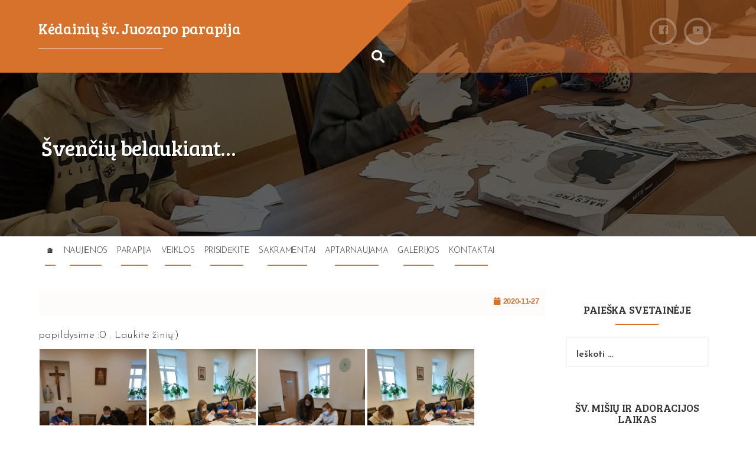

--- FILE ---
content_type: text/html; charset=UTF-8
request_url: https://juozapoparapija.lt/svenciu-belaukiant/
body_size: 20621
content:
<!DOCTYPE html>
<html lang="lt-LT">
<head>
<meta charset="UTF-8">
<meta name="viewport" content="width=device-width, initial-scale=1">
<link rel="profile" href="http://gmpg.org/xfn/11">
<link rel="pingback" href="https://juozapoparapija.lt/xmlrpc.php">
<title>Švenčių belaukiant&#8230; &#8211; Kėdainių šv. Juozapo parapija</title>
<meta name='robots' content='max-image-preview:large' />
<link rel='dns-prefetch' href='//stats.wp.com' />
<link rel='dns-prefetch' href='//fonts.googleapis.com' />
<link rel='preconnect' href='//i0.wp.com' />
<link rel='preconnect' href='//c0.wp.com' />
<link rel="alternate" type="application/rss+xml" title="Kėdainių šv. Juozapo parapija &raquo; Įrašų RSS srautas" href="https://juozapoparapija.lt/feed/" />
<link rel="alternate" title="oEmbed (JSON)" type="application/json+oembed" href="https://juozapoparapija.lt/wp-json/oembed/1.0/embed?url=https%3A%2F%2Fjuozapoparapija.lt%2Fsvenciu-belaukiant%2F" />
<link rel="alternate" title="oEmbed (XML)" type="text/xml+oembed" href="https://juozapoparapija.lt/wp-json/oembed/1.0/embed?url=https%3A%2F%2Fjuozapoparapija.lt%2Fsvenciu-belaukiant%2F&#038;format=xml" />
<style id='wp-img-auto-sizes-contain-inline-css' type='text/css'>
img:is([sizes=auto i],[sizes^="auto," i]){contain-intrinsic-size:3000px 1500px}
/*# sourceURL=wp-img-auto-sizes-contain-inline-css */
</style>

<link rel='stylesheet' id='jetpack_related-posts-css' href='https://c0.wp.com/p/jetpack/15.4/modules/related-posts/related-posts.css' type='text/css' media='all' />
<style id='wp-emoji-styles-inline-css' type='text/css'>

	img.wp-smiley, img.emoji {
		display: inline !important;
		border: none !important;
		box-shadow: none !important;
		height: 1em !important;
		width: 1em !important;
		margin: 0 0.07em !important;
		vertical-align: -0.1em !important;
		background: none !important;
		padding: 0 !important;
	}
/*# sourceURL=wp-emoji-styles-inline-css */
</style>
<link rel='stylesheet' id='wp-block-library-css' href='https://c0.wp.com/c/6.9/wp-includes/css/dist/block-library/style.min.css' type='text/css' media='all' />
<style id='classic-theme-styles-inline-css' type='text/css'>
/*! This file is auto-generated */
.wp-block-button__link{color:#fff;background-color:#32373c;border-radius:9999px;box-shadow:none;text-decoration:none;padding:calc(.667em + 2px) calc(1.333em + 2px);font-size:1.125em}.wp-block-file__button{background:#32373c;color:#fff;text-decoration:none}
/*# sourceURL=/wp-includes/css/classic-themes.min.css */
</style>
<link rel='stylesheet' id='mediaelement-css' href='https://c0.wp.com/c/6.9/wp-includes/js/mediaelement/mediaelementplayer-legacy.min.css' type='text/css' media='all' />
<link rel='stylesheet' id='wp-mediaelement-css' href='https://c0.wp.com/c/6.9/wp-includes/js/mediaelement/wp-mediaelement.min.css' type='text/css' media='all' />
<style id='jetpack-sharing-buttons-style-inline-css' type='text/css'>
.jetpack-sharing-buttons__services-list{display:flex;flex-direction:row;flex-wrap:wrap;gap:0;list-style-type:none;margin:5px;padding:0}.jetpack-sharing-buttons__services-list.has-small-icon-size{font-size:12px}.jetpack-sharing-buttons__services-list.has-normal-icon-size{font-size:16px}.jetpack-sharing-buttons__services-list.has-large-icon-size{font-size:24px}.jetpack-sharing-buttons__services-list.has-huge-icon-size{font-size:36px}@media print{.jetpack-sharing-buttons__services-list{display:none!important}}.editor-styles-wrapper .wp-block-jetpack-sharing-buttons{gap:0;padding-inline-start:0}ul.jetpack-sharing-buttons__services-list.has-background{padding:1.25em 2.375em}
/*# sourceURL=https://juozapoparapija.lt/wp-content/plugins/jetpack/_inc/blocks/sharing-buttons/view.css */
</style>
<style id='global-styles-inline-css' type='text/css'>
:root{--wp--preset--aspect-ratio--square: 1;--wp--preset--aspect-ratio--4-3: 4/3;--wp--preset--aspect-ratio--3-4: 3/4;--wp--preset--aspect-ratio--3-2: 3/2;--wp--preset--aspect-ratio--2-3: 2/3;--wp--preset--aspect-ratio--16-9: 16/9;--wp--preset--aspect-ratio--9-16: 9/16;--wp--preset--color--black: #000000;--wp--preset--color--cyan-bluish-gray: #abb8c3;--wp--preset--color--white: #ffffff;--wp--preset--color--pale-pink: #f78da7;--wp--preset--color--vivid-red: #cf2e2e;--wp--preset--color--luminous-vivid-orange: #ff6900;--wp--preset--color--luminous-vivid-amber: #fcb900;--wp--preset--color--light-green-cyan: #7bdcb5;--wp--preset--color--vivid-green-cyan: #00d084;--wp--preset--color--pale-cyan-blue: #8ed1fc;--wp--preset--color--vivid-cyan-blue: #0693e3;--wp--preset--color--vivid-purple: #9b51e0;--wp--preset--gradient--vivid-cyan-blue-to-vivid-purple: linear-gradient(135deg,rgb(6,147,227) 0%,rgb(155,81,224) 100%);--wp--preset--gradient--light-green-cyan-to-vivid-green-cyan: linear-gradient(135deg,rgb(122,220,180) 0%,rgb(0,208,130) 100%);--wp--preset--gradient--luminous-vivid-amber-to-luminous-vivid-orange: linear-gradient(135deg,rgb(252,185,0) 0%,rgb(255,105,0) 100%);--wp--preset--gradient--luminous-vivid-orange-to-vivid-red: linear-gradient(135deg,rgb(255,105,0) 0%,rgb(207,46,46) 100%);--wp--preset--gradient--very-light-gray-to-cyan-bluish-gray: linear-gradient(135deg,rgb(238,238,238) 0%,rgb(169,184,195) 100%);--wp--preset--gradient--cool-to-warm-spectrum: linear-gradient(135deg,rgb(74,234,220) 0%,rgb(151,120,209) 20%,rgb(207,42,186) 40%,rgb(238,44,130) 60%,rgb(251,105,98) 80%,rgb(254,248,76) 100%);--wp--preset--gradient--blush-light-purple: linear-gradient(135deg,rgb(255,206,236) 0%,rgb(152,150,240) 100%);--wp--preset--gradient--blush-bordeaux: linear-gradient(135deg,rgb(254,205,165) 0%,rgb(254,45,45) 50%,rgb(107,0,62) 100%);--wp--preset--gradient--luminous-dusk: linear-gradient(135deg,rgb(255,203,112) 0%,rgb(199,81,192) 50%,rgb(65,88,208) 100%);--wp--preset--gradient--pale-ocean: linear-gradient(135deg,rgb(255,245,203) 0%,rgb(182,227,212) 50%,rgb(51,167,181) 100%);--wp--preset--gradient--electric-grass: linear-gradient(135deg,rgb(202,248,128) 0%,rgb(113,206,126) 100%);--wp--preset--gradient--midnight: linear-gradient(135deg,rgb(2,3,129) 0%,rgb(40,116,252) 100%);--wp--preset--font-size--small: 13px;--wp--preset--font-size--medium: 20px;--wp--preset--font-size--large: 36px;--wp--preset--font-size--x-large: 42px;--wp--preset--spacing--20: 0.44rem;--wp--preset--spacing--30: 0.67rem;--wp--preset--spacing--40: 1rem;--wp--preset--spacing--50: 1.5rem;--wp--preset--spacing--60: 2.25rem;--wp--preset--spacing--70: 3.38rem;--wp--preset--spacing--80: 5.06rem;--wp--preset--shadow--natural: 6px 6px 9px rgba(0, 0, 0, 0.2);--wp--preset--shadow--deep: 12px 12px 50px rgba(0, 0, 0, 0.4);--wp--preset--shadow--sharp: 6px 6px 0px rgba(0, 0, 0, 0.2);--wp--preset--shadow--outlined: 6px 6px 0px -3px rgb(255, 255, 255), 6px 6px rgb(0, 0, 0);--wp--preset--shadow--crisp: 6px 6px 0px rgb(0, 0, 0);}:where(.is-layout-flex){gap: 0.5em;}:where(.is-layout-grid){gap: 0.5em;}body .is-layout-flex{display: flex;}.is-layout-flex{flex-wrap: wrap;align-items: center;}.is-layout-flex > :is(*, div){margin: 0;}body .is-layout-grid{display: grid;}.is-layout-grid > :is(*, div){margin: 0;}:where(.wp-block-columns.is-layout-flex){gap: 2em;}:where(.wp-block-columns.is-layout-grid){gap: 2em;}:where(.wp-block-post-template.is-layout-flex){gap: 1.25em;}:where(.wp-block-post-template.is-layout-grid){gap: 1.25em;}.has-black-color{color: var(--wp--preset--color--black) !important;}.has-cyan-bluish-gray-color{color: var(--wp--preset--color--cyan-bluish-gray) !important;}.has-white-color{color: var(--wp--preset--color--white) !important;}.has-pale-pink-color{color: var(--wp--preset--color--pale-pink) !important;}.has-vivid-red-color{color: var(--wp--preset--color--vivid-red) !important;}.has-luminous-vivid-orange-color{color: var(--wp--preset--color--luminous-vivid-orange) !important;}.has-luminous-vivid-amber-color{color: var(--wp--preset--color--luminous-vivid-amber) !important;}.has-light-green-cyan-color{color: var(--wp--preset--color--light-green-cyan) !important;}.has-vivid-green-cyan-color{color: var(--wp--preset--color--vivid-green-cyan) !important;}.has-pale-cyan-blue-color{color: var(--wp--preset--color--pale-cyan-blue) !important;}.has-vivid-cyan-blue-color{color: var(--wp--preset--color--vivid-cyan-blue) !important;}.has-vivid-purple-color{color: var(--wp--preset--color--vivid-purple) !important;}.has-black-background-color{background-color: var(--wp--preset--color--black) !important;}.has-cyan-bluish-gray-background-color{background-color: var(--wp--preset--color--cyan-bluish-gray) !important;}.has-white-background-color{background-color: var(--wp--preset--color--white) !important;}.has-pale-pink-background-color{background-color: var(--wp--preset--color--pale-pink) !important;}.has-vivid-red-background-color{background-color: var(--wp--preset--color--vivid-red) !important;}.has-luminous-vivid-orange-background-color{background-color: var(--wp--preset--color--luminous-vivid-orange) !important;}.has-luminous-vivid-amber-background-color{background-color: var(--wp--preset--color--luminous-vivid-amber) !important;}.has-light-green-cyan-background-color{background-color: var(--wp--preset--color--light-green-cyan) !important;}.has-vivid-green-cyan-background-color{background-color: var(--wp--preset--color--vivid-green-cyan) !important;}.has-pale-cyan-blue-background-color{background-color: var(--wp--preset--color--pale-cyan-blue) !important;}.has-vivid-cyan-blue-background-color{background-color: var(--wp--preset--color--vivid-cyan-blue) !important;}.has-vivid-purple-background-color{background-color: var(--wp--preset--color--vivid-purple) !important;}.has-black-border-color{border-color: var(--wp--preset--color--black) !important;}.has-cyan-bluish-gray-border-color{border-color: var(--wp--preset--color--cyan-bluish-gray) !important;}.has-white-border-color{border-color: var(--wp--preset--color--white) !important;}.has-pale-pink-border-color{border-color: var(--wp--preset--color--pale-pink) !important;}.has-vivid-red-border-color{border-color: var(--wp--preset--color--vivid-red) !important;}.has-luminous-vivid-orange-border-color{border-color: var(--wp--preset--color--luminous-vivid-orange) !important;}.has-luminous-vivid-amber-border-color{border-color: var(--wp--preset--color--luminous-vivid-amber) !important;}.has-light-green-cyan-border-color{border-color: var(--wp--preset--color--light-green-cyan) !important;}.has-vivid-green-cyan-border-color{border-color: var(--wp--preset--color--vivid-green-cyan) !important;}.has-pale-cyan-blue-border-color{border-color: var(--wp--preset--color--pale-cyan-blue) !important;}.has-vivid-cyan-blue-border-color{border-color: var(--wp--preset--color--vivid-cyan-blue) !important;}.has-vivid-purple-border-color{border-color: var(--wp--preset--color--vivid-purple) !important;}.has-vivid-cyan-blue-to-vivid-purple-gradient-background{background: var(--wp--preset--gradient--vivid-cyan-blue-to-vivid-purple) !important;}.has-light-green-cyan-to-vivid-green-cyan-gradient-background{background: var(--wp--preset--gradient--light-green-cyan-to-vivid-green-cyan) !important;}.has-luminous-vivid-amber-to-luminous-vivid-orange-gradient-background{background: var(--wp--preset--gradient--luminous-vivid-amber-to-luminous-vivid-orange) !important;}.has-luminous-vivid-orange-to-vivid-red-gradient-background{background: var(--wp--preset--gradient--luminous-vivid-orange-to-vivid-red) !important;}.has-very-light-gray-to-cyan-bluish-gray-gradient-background{background: var(--wp--preset--gradient--very-light-gray-to-cyan-bluish-gray) !important;}.has-cool-to-warm-spectrum-gradient-background{background: var(--wp--preset--gradient--cool-to-warm-spectrum) !important;}.has-blush-light-purple-gradient-background{background: var(--wp--preset--gradient--blush-light-purple) !important;}.has-blush-bordeaux-gradient-background{background: var(--wp--preset--gradient--blush-bordeaux) !important;}.has-luminous-dusk-gradient-background{background: var(--wp--preset--gradient--luminous-dusk) !important;}.has-pale-ocean-gradient-background{background: var(--wp--preset--gradient--pale-ocean) !important;}.has-electric-grass-gradient-background{background: var(--wp--preset--gradient--electric-grass) !important;}.has-midnight-gradient-background{background: var(--wp--preset--gradient--midnight) !important;}.has-small-font-size{font-size: var(--wp--preset--font-size--small) !important;}.has-medium-font-size{font-size: var(--wp--preset--font-size--medium) !important;}.has-large-font-size{font-size: var(--wp--preset--font-size--large) !important;}.has-x-large-font-size{font-size: var(--wp--preset--font-size--x-large) !important;}
:where(.wp-block-post-template.is-layout-flex){gap: 1.25em;}:where(.wp-block-post-template.is-layout-grid){gap: 1.25em;}
:where(.wp-block-term-template.is-layout-flex){gap: 1.25em;}:where(.wp-block-term-template.is-layout-grid){gap: 1.25em;}
:where(.wp-block-columns.is-layout-flex){gap: 2em;}:where(.wp-block-columns.is-layout-grid){gap: 2em;}
:root :where(.wp-block-pullquote){font-size: 1.5em;line-height: 1.6;}
/*# sourceURL=global-styles-inline-css */
</style>
<link rel='stylesheet' id='plum-style-css' href='https://juozapoparapija.lt/wp-content/themes/plum/style.css?ver=6.9' type='text/css' media='all' />
<link rel='stylesheet' id='plum-title-font-css' href='//fonts.googleapis.com/css?family=Bree+Serif%3A100%2C300%2C400%2C700&#038;ver=6.9' type='text/css' media='all' />
<link rel='stylesheet' id='plum-body-font-css' href='//fonts.googleapis.com/css?family=Open+Sans%3A100%2C300%2C400%2C700&#038;ver=6.9' type='text/css' media='all' />
<link rel='stylesheet' id='fontawesome-css' href='https://juozapoparapija.lt/wp-content/themes/plum/assets/font-awesome/css/fontawesome-all.min.css?ver=6.9' type='text/css' media='all' />
<link rel='stylesheet' id='bootstrap-css' href='https://juozapoparapija.lt/wp-content/themes/plum/assets/bootstrap/css/bootstrap.min.css?ver=6.9' type='text/css' media='all' />
<link rel='stylesheet' id='hover-style-css' href='https://juozapoparapija.lt/wp-content/themes/plum/assets/ext-css/hover.min.css?ver=6.9' type='text/css' media='all' />
<link rel='stylesheet' id='slicknav-css' href='https://juozapoparapija.lt/wp-content/themes/plum/assets/ext-css/slicknav.css?ver=6.9' type='text/css' media='all' />
<link rel='stylesheet' id='swiper-css' href='https://juozapoparapija.lt/wp-content/plugins/elementor/assets/lib/swiper/v8/css/swiper.min.css?ver=8.4.5' type='text/css' media='all' />
<link rel='stylesheet' id='plum-main-theme-style-css' href='https://juozapoparapija.lt/wp-content/themes/plum/assets/theme_styles/css/orange.css' type='text/css' media='all' />
<style id='plum-main-theme-style-inline-css' type='text/css'>
.title-font, h1, h2, .section-title, .woocommerce ul.products li.product h3 { font-family: 'Bree Serif'; }body, h2.site-description { font-family: 'Open Sans'; }#masthead .masthead-inner .site-branding .site-title a { color: ##ffffff; }#masthead .masthead-inner .site-branding .site-description { color: #FFFFFF; }@media screen and (min-width: 768px) { #masthead .masthead-inner .site-branding .site-title { font-size: 18px; } }#primary-mono .contact-us .entry-header { display:none; }
/*# sourceURL=plum-main-theme-style-inline-css */
</style>
<link rel='stylesheet' id='sharedaddy-css' href='https://c0.wp.com/p/jetpack/15.4/modules/sharedaddy/sharing.css' type='text/css' media='all' />
<link rel='stylesheet' id='social-logos-css' href='https://c0.wp.com/p/jetpack/15.4/_inc/social-logos/social-logos.min.css' type='text/css' media='all' />
<script type="text/javascript" id="jetpack_related-posts-js-extra">
/* <![CDATA[ */
var related_posts_js_options = {"post_heading":"h4"};
//# sourceURL=jetpack_related-posts-js-extra
/* ]]> */
</script>
<script type="text/javascript" src="https://c0.wp.com/p/jetpack/15.4/_inc/build/related-posts/related-posts.min.js" id="jetpack_related-posts-js"></script>
<script type="text/javascript" src="https://c0.wp.com/c/6.9/wp-includes/js/jquery/jquery.min.js" id="jquery-core-js"></script>
<script type="text/javascript" src="https://c0.wp.com/c/6.9/wp-includes/js/jquery/jquery-migrate.min.js" id="jquery-migrate-js"></script>
<script type="text/javascript" src="https://juozapoparapija.lt/wp-content/themes/plum/assets/js/external.js?ver=20120206" id="plum-externaljs-js"></script>
<script type="text/javascript" src="https://juozapoparapija.lt/wp-content/themes/plum/assets/js/custom.js?ver=6.9" id="plum-custom-js-js"></script>
<link rel="https://api.w.org/" href="https://juozapoparapija.lt/wp-json/" /><link rel="alternate" title="JSON" type="application/json" href="https://juozapoparapija.lt/wp-json/wp/v2/posts/3948" /><link rel="EditURI" type="application/rsd+xml" title="RSD" href="https://juozapoparapija.lt/xmlrpc.php?rsd" />
<meta name="generator" content="WordPress 6.9" />
<link rel="canonical" href="https://juozapoparapija.lt/svenciu-belaukiant/" />
<link rel='shortlink' href='https://juozapoparapija.lt/?p=3948' />
	<style>img#wpstats{display:none}</style>
		<meta name="generator" content="Elementor 3.34.1; features: additional_custom_breakpoints; settings: css_print_method-external, google_font-enabled, font_display-auto">
			<style>
				.e-con.e-parent:nth-of-type(n+4):not(.e-lazyloaded):not(.e-no-lazyload),
				.e-con.e-parent:nth-of-type(n+4):not(.e-lazyloaded):not(.e-no-lazyload) * {
					background-image: none !important;
				}
				@media screen and (max-height: 1024px) {
					.e-con.e-parent:nth-of-type(n+3):not(.e-lazyloaded):not(.e-no-lazyload),
					.e-con.e-parent:nth-of-type(n+3):not(.e-lazyloaded):not(.e-no-lazyload) * {
						background-image: none !important;
					}
				}
				@media screen and (max-height: 640px) {
					.e-con.e-parent:nth-of-type(n+2):not(.e-lazyloaded):not(.e-no-lazyload),
					.e-con.e-parent:nth-of-type(n+2):not(.e-lazyloaded):not(.e-no-lazyload) * {
						background-image: none !important;
					}
				}
			</style>
				<style>
	#masthead {
			display: block;
			background-image: url(https://i0.wp.com/juozapoparapija.lt/wp-content/uploads/l1-e1606489490360.jpg?fit=1536%2C2048&ssl=1);
			background-size: cover;
			background-position: center center;
			background-repeat: repeat;
		}
	</style>	
	
<!-- Jetpack Open Graph Tags -->
<meta property="og:type" content="article" />
<meta property="og:title" content="Švenčių belaukiant&#8230;" />
<meta property="og:url" content="https://juozapoparapija.lt/svenciu-belaukiant/" />
<meta property="og:description" content="papildysime :0 . Laukite žinių:)" />
<meta property="article:published_time" content="2020-11-27T16:13:43+00:00" />
<meta property="article:modified_time" content="2020-11-27T16:13:43+00:00" />
<meta property="og:site_name" content="Kėdainių šv. Juozapo parapija" />
<meta property="og:image" content="https://i0.wp.com/juozapoparapija.lt/wp-content/uploads/l1-e1606489490360.jpg?fit=900%2C1200&#038;ssl=1" />
<meta property="og:image:width" content="900" />
<meta property="og:image:height" content="1200" />
<meta property="og:image:alt" content="" />
<meta property="og:locale" content="lt_LT" />
<meta name="twitter:text:title" content="Švenčių belaukiant&#8230;" />
<meta name="twitter:image" content="https://i0.wp.com/juozapoparapija.lt/wp-content/uploads/l1-e1606489490360.jpg?fit=900%2C1200&#038;ssl=1&#038;w=640" />
<meta name="twitter:card" content="summary_large_image" />

<!-- End Jetpack Open Graph Tags -->
		<style type="text/css" id="wp-custom-css">
			/*
Čia galite pridėti savo CSS kodą.

Spustelėkite pagalbos piktogramą ir sužinokite daugiau.
*/
@import url('https://fonts.googleapis.com/css?family=Josefin+Sans:300,300i,600,600i');
body,p, .elementor-text-editor{font-family: 'Josefin Sans'  !important;
font-size:18px;letter-spacing:-0.3px}
p, .elementor-text-editor{text-align:justify;word-wrap: normal;}
.elementor img, body img {box-shadow: 4px 4px 8px grey}
.elementor img{margin:10px}
.fg-item img, .featured-thumb img{object-fit:cover;height:200px;width:100%;overflow:hidden;}
.post-details h3{transform:none !important;}
.container-fluid .fg-item:hover .post-details h3{background-color:brown}
.grid .featured-thumb img{object-fit:cover;height:180px;width:100%;overflow:hidden;}
.grid .featured-thumb img:hover,.container-fluid img:hover{transform:scale(1.1,1.1)}
.container-fluid img{transition:transform 0.4s ease}
#footer-sidebar .footer-column .widget{font-size:17px}
span.byline{display:none !important}
#site-navigation.single ul li:hover a::after{height:2px; background-color:#d7722d}
.elementor-toggle-title{font-family: "Josefin Sans", sans !important; font-size:24px;color:#d79b2d!important}
.elementor-toggle-title.active{opacity:0.6}
aside p{text-align:left !important}
#blog_subscription-2 h1{color:#2d6ed7!important}
h2.site-description{padding-right:10px}
.content-areas::before{content:"NAUJIENOS";font-family:"Bree Serif";font-size:22px;text-align:center;display:block;margin-bottom:25px;color:#d7722d}
img.size-medium{width:300px!important}
.post-details h3{font-size:18px!important}
blockquote{font-size:14px}
.main-navigation{text-align:left}
.pagination li:first-child{display:none}
.entry-content h3::before{content:"✛ "}
.entry-content h3{color: #d79b2d!important;font-weight:bold;display:block;border-bottom:2px solid #d79b2d}
._400{max-width:50%;height:auto}
@media screen and (max-width:480px) {._400{display:block;max-width:100%;margin-bottom:10px}}
h1,h2,h3,h4,h5{text-align:left}
.elementor-text-editor a::before{content:"➠ "}
a[href$=".pdf"]::before {
  background: url('https://juozapoparapija.lt/wp-content/uploads/2017/07/pdf-icon.png') no-repeat;
background-size: 22px 22px;
    display: inline-block;
    width: 25px; 
    height: 22px;
	content:"";}
.mygtukas{float:left;margin:10px;font-size:22px;width:47%;height:auto;text-align:left;padding:15px;border-radius:3px;color:#2d6ed7;border: 1px solid #2d6ed7;background-color:white;transition:color 0.4s, background-color 0.4s}
.mygtukas:hover{color:white;background-color:#2d6ed7}
h2{color:#d7722d}
.tiled-gallery-item img{
transition: 0.5s opacity;}
.tiled-gallery-item img:hover{opacity: 0.7;}
h3{padding-top:15px}
.aligncenter{margin: auto !important}
.ornamentas img{box-shadow:none!important}
#category-posts-2-internal .cat-post-title {font-size: 20px;font-style:italic;font-weight:bold!important;}
#category-posts-2 h1.title-font  {color:#2d6ed7!important}
.entry-content ul li{font-size:18px}
.elementor-text-editor a,  a[href$=".pdf"]{display:block;color:grey;transition:color 0.5s, transform 0.5s ease}
.elementor-text-editor a:hover,a[href$=".pdf"]:hover{color:#d7722d;transform:translateX(5px)}
.puse img{box-shadow:none;margin:10px}
.puse tr{border-bottom:2px solid #d79b2d}
table tr td {vertical-align:middle!important}
#category-posts-2-internal .cat-post-current .cat-post-title {text-transform:none;text-align:left!important}
@media screen and (max-width: 767px) { .in-header-title {padding:10px;padding-top:10px!important}
h3.entry-title{font-size:130%!important}
	.mygtukas {width:95%}}
p.jp-relatedposts-post-context, .cat-links{display:none}
.cat-post-title a{text-align:left!important}
#site-navigation.single ul li a{padding:15px 8px}
.site-title{font-size:140%!important}
.slicknav_menu{font-size:130%}		</style>
		</head>
<body class="wp-singular post-template-default single single-post postid-3948 single-format-standard wp-theme-plum group-blog elementor-default elementor-kit-4198">
<div id="page" class="hfeed site">
	
	<div id="jumbosearch">
		<i class="fas fa-times closeicon"></i>
		<div class="form">
			<form role="search" method="get" class="search-form" action="https://juozapoparapija.lt/">
				<label>
					<span class="screen-reader-text">Ieškoti:</span>
					<input type="search" class="search-field" placeholder="Ieškoti &hellip;" value="" name="s" />
				</label>
				<input type="submit" class="search-submit" value="Paieška" />
			</form>		</div>
	</div>		
	<header id="masthead" class="site-header single" role="banner">	
		<div class="layer">		
		<div class="container masthead-container">
			
			<div class="masthead-inner">
				<div class="site-branding col-md-6 col-sm-6 col-xs-12">
										
					<div id="text-title-desc">
					<h1 class="site-title title-font"><a href="https://juozapoparapija.lt/" rel="home">Kėdainių šv. Juozapo parapija</a></h1>
					<h2 class="site-description">_____________________________________</h2>
					</div>
									</div>
				
				<div class="social-icons col-md-6 col-sm-6 col-xs-12">
						<a class="common none" href="https://www.facebook.com/kedainiuparapija"><i class="fab fa-facebook"></i></a>
		<a class="common none" href="https://www.youtube.com/channel/UCFnFTv4Yx32CJqY6Qsb6x4g"><i class="fab fa-youtube"></i></a>
		 
				</div>
				
			</div>			
						
			<div id="search-icon">
				<a id="searchicon">
					<span class="fa fa-search"></span>
				</a>
			</div>	
			
							<div class="in-header-title">
					<h3 class="entry-title title-font">Švenčių belaukiant&#8230;</h3>				</div>	
					</div>	
		
		<div id="mobile-search">
			<form role="search" method="get" class="search-form" action="https://juozapoparapija.lt/">
				<label>
					<span class="screen-reader-text">Ieškoti:</span>
					<input type="search" class="search-field" placeholder="Ieškoti &hellip;" value="" name="s" />
				</label>
				<input type="submit" class="search-submit" value="Paieška" />
			</form>		</div>
		
		</div>
	</header><!-- #masthead -->
	
	<div id="slickmenu"></div>
	<nav id="site-navigation" class="main-navigation single" role="navigation">
		<div class="container">
			<div class="menu-menu-1-container"><ul id="menu-menu-1" class="menu"><li id="menu-item-90" class="menu-item menu-item-type-custom menu-item-object-custom menu-item-home"><a href="http://juozapoparapija.lt/"></i>🏠</a></li>
<li id="menu-item-1547" class="menu-item menu-item-type-taxonomy menu-item-object-category current-post-ancestor current-menu-parent current-post-parent"><a href="https://juozapoparapija.lt/category/naujienos/"></i>Naujienos</a></li>
<li id="menu-item-107" class="menu-item menu-item-type-custom menu-item-object-custom menu-item-has-children"><a></i>Parapija</a>
<ul class="sub-menu">
	<li id="menu-item-311" class="menu-item menu-item-type-post_type menu-item-object-post"><a href="https://juozapoparapija.lt/sv-juozapas/"></i>Šv. Juozapas</a></li>
	<li id="menu-item-312" class="menu-item menu-item-type-post_type menu-item-object-post"><a href="https://juozapoparapija.lt/istorija/"></i>Istorija</a></li>
	<li id="menu-item-94" class="menu-item menu-item-type-post_type menu-item-object-page"><a href="https://juozapoparapija.lt/dvasininkai/"></i>Dvasininkai</a></li>
	<li id="menu-item-101" class="menu-item menu-item-type-post_type menu-item-object-page"><a href="https://juozapoparapija.lt/pastoracine-taryba/"></i>Pastoracinė taryba</a></li>
	<li id="menu-item-319" class="menu-item menu-item-type-post_type menu-item-object-page"><a href="https://juozapoparapija.lt/parapijos-teritorija/"></i>Parapijos teritorija</a></li>
</ul>
</li>
<li id="menu-item-108" class="menu-item menu-item-type-custom menu-item-object-custom menu-item-has-children"><a></i>Veiklos</a>
<ul class="sub-menu">
	<li id="menu-item-96" class="menu-item menu-item-type-post_type menu-item-object-page"><a href="https://juozapoparapija.lt/jaunimo-centras-laiptai-i-vilti/"></i>Jaunimo centras &#8222;Laiptai į viltį&#8221;</a></li>
	<li id="menu-item-103" class="menu-item menu-item-type-post_type menu-item-object-page"><a href="https://juozapoparapija.lt/seimos-centras/"></i>Šeimos centras</a></li>
	<li id="menu-item-91" class="menu-item menu-item-type-post_type menu-item-object-page"><a href="https://juozapoparapija.lt/caritas-parama-nepasiturintiems/"></i>&#8222;Caritas&#8221; parama nepasiturintiems</a></li>
	<li id="menu-item-93" class="menu-item menu-item-type-post_type menu-item-object-page"><a href="https://juozapoparapija.lt/choras/"></i>Choras</a></li>
</ul>
</li>
<li id="menu-item-109" class="menu-item menu-item-type-custom menu-item-object-custom menu-item-has-children"><a></i>Prisidėkite</a>
<ul class="sub-menu">
	<li id="menu-item-102" class="menu-item menu-item-type-post_type menu-item-object-page"><a href="https://juozapoparapija.lt/savanoryste/"></i>Savanorystė</a></li>
	<li id="menu-item-100" class="menu-item menu-item-type-post_type menu-item-object-page"><a href="https://juozapoparapija.lt/parama-parapijai/"></i>Parama parapijai</a></li>
</ul>
</li>
<li id="menu-item-522" class="menu-item menu-item-type-custom menu-item-object-custom menu-item-has-children"><a></i>Sakramentai</a>
<ul class="sub-menu">
	<li id="menu-item-148" class="menu-item menu-item-type-post_type menu-item-object-page"><a href="https://juozapoparapija.lt/sutvirtinimas/"></i>Sutvirtinimo sakramentas</a></li>
	<li id="menu-item-670" class="menu-item menu-item-type-post_type menu-item-object-page"><a href="https://juozapoparapija.lt/atgailos-ir-sutaikinimo-sakramentas-ispazintis/"></i>Atgailos ir Sutaikinimo sakramentas (Išpažintis)</a></li>
	<li id="menu-item-662" class="menu-item menu-item-type-post_type menu-item-object-page"><a href="https://juozapoparapija.lt/kunigystes-sakramentas/"></i>Kunigystės sakramentas</a></li>
</ul>
</li>
<li id="menu-item-309" class="menu-item menu-item-type-custom menu-item-object-custom menu-item-has-children"><a></i>Aptarnaujama</a>
<ul class="sub-menu">
	<li id="menu-item-104" class="menu-item menu-item-type-post_type menu-item-object-page"><a href="https://juozapoparapija.lt/kontakatai/"></i>Surviliškis</a></li>
	<li id="menu-item-8331" class="menu-item menu-item-type-post_type menu-item-object-page"><a href="https://juozapoparapija.lt/apytalaukis-2/"></i>Šventybrastis</a></li>
	<li id="menu-item-92" class="menu-item menu-item-type-post_type menu-item-object-page"><a href="https://juozapoparapija.lt/apytalaukis/"></i>Apytalaukis</a></li>
</ul>
</li>
<li id="menu-item-1154" class="menu-item menu-item-type-custom menu-item-object-custom menu-item-has-children"><a></i>Galerijos</a>
<ul class="sub-menu">
	<li id="menu-item-98" class="menu-item menu-item-type-post_type menu-item-object-page"><a href="https://juozapoparapija.lt/nuotrauku-galerija/"></i>Šv. Juozapo bažnyčios nuotraukos</a></li>
	<li id="menu-item-1190" class="menu-item menu-item-type-post_type menu-item-object-page"><a href="https://juozapoparapija.lt/kedainiu-jaunimo-centro-laiptai-i-vilti-nuotraukos/"></i>Kėdainių jaunimo centro &#8222;Laiptai į viltį&#8221; nuotraukos</a></li>
	<li id="menu-item-1183" class="menu-item menu-item-type-post_type menu-item-object-page"><a href="https://juozapoparapija.lt/paberzes-nuotraukos/"></i>Paberžės nuotraukos</a></li>
</ul>
</li>
<li id="menu-item-97" class="menu-item menu-item-type-post_type menu-item-object-page"><a href="https://juozapoparapija.lt/kontaktai/"></i>Kontaktai</a></li>
</ul></div>		</div>
	</nav><!-- #site-navigation -->	
	
	
	<div class="mega-container">
		
			
			
		<div id="content" class="site-content container">
	<div id="primary-mono" class="content-area col-md-9">
		<main id="main" class="site-main" role="main">

		
			
<article id="post-3948" class="post-3948 post type-post status-publish format-standard has-post-thumbnail hentry category-naujienos">
	<header class="entry-header">		
		<div class="entry-meta">
			<span class="posted-on title-font"><i class="fa fa-calendar"></i><a href="https://juozapoparapija.lt/svenciu-belaukiant/" rel="bookmark"><time class="entry-date published updated" datetime="2020-11-27T18:13:43+02:00">2020-11-27</time></a></span><span class="byline title-font"><i class="fa fa-user"></i> <span class="author vcard"><a class="url fn n" href="https://juozapoparapija.lt/author/sekretore/">Sekretore</a></span></span>		</div><!-- .entry-meta -->
	</header><!-- .entry-header -->
			
			
	<div class="entry-content">
		<p>papildysime :0 . Laukite žinių:)</p>
<div class="tiled-gallery type-rectangular tiled-gallery-unresized" data-original-width="740" data-carousel-extra='{&quot;blog_id&quot;:1,&quot;permalink&quot;:&quot;https:\/\/juozapoparapija.lt\/svenciu-belaukiant\/&quot;,&quot;likes_blog_id&quot;:130998112}' itemscope itemtype="http://schema.org/ImageGallery" > <div class="gallery-row" style="width: 740px; height: 245px;" data-original-width="740" data-original-height="245" > <div class="gallery-group images-1" style="width: 185px; height: 245px;" data-original-width="185" data-original-height="245" > <div class="tiled-gallery-item tiled-gallery-item-small" itemprop="associatedMedia" itemscope itemtype="http://schema.org/ImageObject"> <a href="https://i0.wp.com/juozapoparapija.lt/wp-content/uploads/L2-e1606489424447.jpg?ssl=1" border="0" itemprop="url"> <meta itemprop="width" content="181"> <meta itemprop="height" content="241"> <img loading="lazy" decoding="async" class="" data-attachment-id="3949" data-orig-file="https://juozapoparapija.lt/wp-content/uploads/L2-e1606489424447.jpg" data-orig-size="1536,2048" data-comments-opened="" data-image-meta="{&quot;aperture&quot;:&quot;2&quot;,&quot;credit&quot;:&quot;&quot;,&quot;camera&quot;:&quot;SM-A515F&quot;,&quot;caption&quot;:&quot;&quot;,&quot;created_timestamp&quot;:&quot;1606489053&quot;,&quot;copyright&quot;:&quot;&quot;,&quot;focal_length&quot;:&quot;4.6&quot;,&quot;iso&quot;:&quot;200&quot;,&quot;shutter_speed&quot;:&quot;0.02&quot;,&quot;title&quot;:&quot;&quot;,&quot;orientation&quot;:&quot;6&quot;}" data-image-title="L2" data-image-description="" data-medium-file="https://i0.wp.com/juozapoparapija.lt/wp-content/uploads/L2-e1606489424447.jpg?fit=225%2C300&#038;ssl=1" data-large-file="https://i0.wp.com/juozapoparapija.lt/wp-content/uploads/L2-e1606489424447.jpg?fit=740%2C987&#038;ssl=1" src="https://i0.wp.com/juozapoparapija.lt/wp-content/uploads/L2-e1606489424447.jpg?w=181&#038;h=241&#038;ssl=1" srcset="https://i0.wp.com/juozapoparapija.lt/wp-content/uploads/L2-e1606489424447.jpg?w=1536&amp;ssl=1 1536w, https://i0.wp.com/juozapoparapija.lt/wp-content/uploads/L2-e1606489424447.jpg?resize=225%2C300&amp;ssl=1 225w, https://i0.wp.com/juozapoparapija.lt/wp-content/uploads/L2-e1606489424447.jpg?resize=768%2C1024&amp;ssl=1 768w, https://i0.wp.com/juozapoparapija.lt/wp-content/uploads/L2-e1606489424447.jpg?resize=350%2C467&amp;ssl=1 350w, https://i0.wp.com/juozapoparapija.lt/wp-content/uploads/L2-e1606489424447.jpg?w=1480&amp;ssl=1 1480w" width="181" height="241" loading="lazy" data-original-width="181" data-original-height="241" itemprop="http://schema.org/image" title="L2" alt="L2" style="width: 181px; height: 241px;" /> </a> </div> </div> <!-- close group --> <div class="gallery-group images-1" style="width: 185px; height: 245px;" data-original-width="185" data-original-height="245" > <div class="tiled-gallery-item tiled-gallery-item-small" itemprop="associatedMedia" itemscope itemtype="http://schema.org/ImageObject"> <a href="https://i0.wp.com/juozapoparapija.lt/wp-content/uploads/L3-1-e1606489442597.jpg?ssl=1" border="0" itemprop="url"> <meta itemprop="width" content="181"> <meta itemprop="height" content="241"> <img loading="lazy" decoding="async" class="" data-attachment-id="3950" data-orig-file="https://juozapoparapija.lt/wp-content/uploads/L3-1-e1606489442597.jpg" data-orig-size="1536,2048" data-comments-opened="" data-image-meta="{&quot;aperture&quot;:&quot;2&quot;,&quot;credit&quot;:&quot;&quot;,&quot;camera&quot;:&quot;SM-A515F&quot;,&quot;caption&quot;:&quot;&quot;,&quot;created_timestamp&quot;:&quot;1606489034&quot;,&quot;copyright&quot;:&quot;&quot;,&quot;focal_length&quot;:&quot;4.6&quot;,&quot;iso&quot;:&quot;320&quot;,&quot;shutter_speed&quot;:&quot;0.03030303030303&quot;,&quot;title&quot;:&quot;&quot;,&quot;orientation&quot;:&quot;6&quot;}" data-image-title="L3" data-image-description="" data-medium-file="https://i0.wp.com/juozapoparapija.lt/wp-content/uploads/L3-1-e1606489442597.jpg?fit=225%2C300&#038;ssl=1" data-large-file="https://i0.wp.com/juozapoparapija.lt/wp-content/uploads/L3-1-e1606489442597.jpg?fit=740%2C987&#038;ssl=1" src="https://i0.wp.com/juozapoparapija.lt/wp-content/uploads/L3-1-e1606489442597.jpg?w=181&#038;h=241&#038;ssl=1" srcset="https://i0.wp.com/juozapoparapija.lt/wp-content/uploads/L3-1-e1606489442597.jpg?w=1536&amp;ssl=1 1536w, https://i0.wp.com/juozapoparapija.lt/wp-content/uploads/L3-1-e1606489442597.jpg?resize=225%2C300&amp;ssl=1 225w, https://i0.wp.com/juozapoparapija.lt/wp-content/uploads/L3-1-e1606489442597.jpg?resize=768%2C1024&amp;ssl=1 768w, https://i0.wp.com/juozapoparapija.lt/wp-content/uploads/L3-1-e1606489442597.jpg?resize=350%2C467&amp;ssl=1 350w, https://i0.wp.com/juozapoparapija.lt/wp-content/uploads/L3-1-e1606489442597.jpg?w=1480&amp;ssl=1 1480w" width="181" height="241" loading="lazy" data-original-width="181" data-original-height="241" itemprop="http://schema.org/image" title="L3" alt="L3" style="width: 181px; height: 241px;" /> </a> </div> </div> <!-- close group --> <div class="gallery-group images-1" style="width: 185px; height: 245px;" data-original-width="185" data-original-height="245" > <div class="tiled-gallery-item tiled-gallery-item-small" itemprop="associatedMedia" itemscope itemtype="http://schema.org/ImageObject"> <a href="https://i0.wp.com/juozapoparapija.lt/wp-content/uploads/L4-e1606489470190.jpg?ssl=1" border="0" itemprop="url"> <meta itemprop="width" content="181"> <meta itemprop="height" content="241"> <img loading="lazy" decoding="async" class="" data-attachment-id="3951" data-orig-file="https://juozapoparapija.lt/wp-content/uploads/L4-e1606489470190.jpg" data-orig-size="1536,2048" data-comments-opened="" data-image-meta="{&quot;aperture&quot;:&quot;2&quot;,&quot;credit&quot;:&quot;&quot;,&quot;camera&quot;:&quot;SM-A515F&quot;,&quot;caption&quot;:&quot;&quot;,&quot;created_timestamp&quot;:&quot;1606489061&quot;,&quot;copyright&quot;:&quot;&quot;,&quot;focal_length&quot;:&quot;4.6&quot;,&quot;iso&quot;:&quot;250&quot;,&quot;shutter_speed&quot;:&quot;0.02&quot;,&quot;title&quot;:&quot;&quot;,&quot;orientation&quot;:&quot;6&quot;}" data-image-title="L4" data-image-description="" data-medium-file="https://i0.wp.com/juozapoparapija.lt/wp-content/uploads/L4-e1606489470190.jpg?fit=225%2C300&#038;ssl=1" data-large-file="https://i0.wp.com/juozapoparapija.lt/wp-content/uploads/L4-e1606489470190.jpg?fit=740%2C987&#038;ssl=1" src="https://i0.wp.com/juozapoparapija.lt/wp-content/uploads/L4-e1606489470190.jpg?w=181&#038;h=241&#038;ssl=1" srcset="https://i0.wp.com/juozapoparapija.lt/wp-content/uploads/L4-e1606489470190.jpg?w=1536&amp;ssl=1 1536w, https://i0.wp.com/juozapoparapija.lt/wp-content/uploads/L4-e1606489470190.jpg?resize=225%2C300&amp;ssl=1 225w, https://i0.wp.com/juozapoparapija.lt/wp-content/uploads/L4-e1606489470190.jpg?resize=768%2C1024&amp;ssl=1 768w, https://i0.wp.com/juozapoparapija.lt/wp-content/uploads/L4-e1606489470190.jpg?resize=350%2C467&amp;ssl=1 350w, https://i0.wp.com/juozapoparapija.lt/wp-content/uploads/L4-e1606489470190.jpg?w=1480&amp;ssl=1 1480w" width="181" height="241" loading="lazy" data-original-width="181" data-original-height="241" itemprop="http://schema.org/image" title="L4" alt="L4" style="width: 181px; height: 241px;" /> </a> </div> </div> <!-- close group --> <div class="gallery-group images-1" style="width: 185px; height: 245px;" data-original-width="185" data-original-height="245" > <div class="tiled-gallery-item tiled-gallery-item-small" itemprop="associatedMedia" itemscope itemtype="http://schema.org/ImageObject"> <a href="https://i0.wp.com/juozapoparapija.lt/wp-content/uploads/l1-e1606489490360.jpg?ssl=1" border="0" itemprop="url"> <meta itemprop="width" content="181"> <meta itemprop="height" content="241"> <img loading="lazy" decoding="async" class="" data-attachment-id="3952" data-orig-file="https://juozapoparapija.lt/wp-content/uploads/l1-e1606489490360.jpg" data-orig-size="1536,2048" data-comments-opened="" data-image-meta="{&quot;aperture&quot;:&quot;2&quot;,&quot;credit&quot;:&quot;&quot;,&quot;camera&quot;:&quot;SM-A515F&quot;,&quot;caption&quot;:&quot;&quot;,&quot;created_timestamp&quot;:&quot;1606489034&quot;,&quot;copyright&quot;:&quot;&quot;,&quot;focal_length&quot;:&quot;4.6&quot;,&quot;iso&quot;:&quot;320&quot;,&quot;shutter_speed&quot;:&quot;0.03030303030303&quot;,&quot;title&quot;:&quot;&quot;,&quot;orientation&quot;:&quot;6&quot;}" data-image-title="l1" data-image-description="" data-medium-file="https://i0.wp.com/juozapoparapija.lt/wp-content/uploads/l1-e1606489490360.jpg?fit=225%2C300&#038;ssl=1" data-large-file="https://i0.wp.com/juozapoparapija.lt/wp-content/uploads/l1-e1606489490360.jpg?fit=740%2C987&#038;ssl=1" src="https://i0.wp.com/juozapoparapija.lt/wp-content/uploads/l1-e1606489490360.jpg?w=181&#038;h=241&#038;ssl=1" srcset="https://i0.wp.com/juozapoparapija.lt/wp-content/uploads/l1-e1606489490360.jpg?w=1536&amp;ssl=1 1536w, https://i0.wp.com/juozapoparapija.lt/wp-content/uploads/l1-e1606489490360.jpg?resize=225%2C300&amp;ssl=1 225w, https://i0.wp.com/juozapoparapija.lt/wp-content/uploads/l1-e1606489490360.jpg?resize=768%2C1024&amp;ssl=1 768w, https://i0.wp.com/juozapoparapija.lt/wp-content/uploads/l1-e1606489490360.jpg?resize=350%2C467&amp;ssl=1 350w, https://i0.wp.com/juozapoparapija.lt/wp-content/uploads/l1-e1606489490360.jpg?w=1480&amp;ssl=1 1480w" width="181" height="241" loading="lazy" data-original-width="181" data-original-height="241" itemprop="http://schema.org/image" title="l1" alt="l1" style="width: 181px; height: 241px;" /> </a> </div> </div> <!-- close group --> </div> <!-- close row --> </div>
<div class="sharedaddy sd-sharing-enabled"><div class="robots-nocontent sd-block sd-social sd-social-icon sd-sharing"><h3 class="sd-title">Dalintis:</h3><div class="sd-content"><ul><li class="share-facebook"><a rel="nofollow noopener noreferrer"
				data-shared="sharing-facebook-3948"
				class="share-facebook sd-button share-icon no-text"
				href="https://juozapoparapija.lt/svenciu-belaukiant/?share=facebook"
				target="_blank"
				aria-labelledby="sharing-facebook-3948"
				>
				<span id="sharing-facebook-3948" hidden>Spauskite dalintis Facebook (Opens in new window)</span>
				<span>Facebook</span>
			</a></li><li class="share-twitter"><a rel="nofollow noopener noreferrer"
				data-shared="sharing-twitter-3948"
				class="share-twitter sd-button share-icon no-text"
				href="https://juozapoparapija.lt/svenciu-belaukiant/?share=twitter"
				target="_blank"
				aria-labelledby="sharing-twitter-3948"
				>
				<span id="sharing-twitter-3948" hidden>Click to share on X (Opens in new window)</span>
				<span>X</span>
			</a></li><li class="share-email"><a rel="nofollow noopener noreferrer"
				data-shared="sharing-email-3948"
				class="share-email sd-button share-icon no-text"
				href="mailto:?subject=%5BPasidalintas%20%C4%AFra%C5%A1as%5D%20%C5%A0ven%C4%8Di%C5%B3%20belaukiant...&#038;body=https%3A%2F%2Fjuozapoparapija.lt%2Fsvenciu-belaukiant%2F&#038;share=email"
				target="_blank"
				aria-labelledby="sharing-email-3948"
				data-email-share-error-title="Do you have email set up?" data-email-share-error-text="If you&#039;re having problems sharing via email, you might not have email set up for your browser. You may need to create a new email yourself." data-email-share-nonce="5b6464890f" data-email-share-track-url="https://juozapoparapija.lt/svenciu-belaukiant/?share=email">
				<span id="sharing-email-3948" hidden>Click to email a link to a friend (Opens in new window)</span>
				<span>Email</span>
			</a></li><li class="share-print"><a rel="nofollow noopener noreferrer"
				data-shared="sharing-print-3948"
				class="share-print sd-button share-icon no-text"
				href="https://juozapoparapija.lt/svenciu-belaukiant/#print?share=print"
				target="_blank"
				aria-labelledby="sharing-print-3948"
				>
				<span id="sharing-print-3948" hidden>Paspauskite norėdami atspausdinti (Opens in new window)</span>
				<span>Spausdinti</span>
			</a></li><li class="share-end"></li></ul></div></div></div>
<div id='jp-relatedposts' class='jp-relatedposts' >
	<h3 class="jp-relatedposts-headline"><em>Susiję straipsniai</em></h3>
</div>			</div><!-- .entry-content -->

	<footer class="entry-footer">
		<span class="cat-links">Posted in <a href="https://juozapoparapija.lt/category/naujienos/" rel="category tag">Naujienos</a></span>	</footer><!-- .entry-footer -->
	
		<nav class="navigation post-navigation" role="navigation">
		<h3 class="screen-reader-text">Post navigation</h3>
		<div class="nav-links">
						  <div class="nav-previous col-md-6"><a href="https://juozapoparapija.lt/akcija-gerumas-mus-vienija-2/"><img width="1024" height="1024" src="https://i0.wp.com/juozapoparapija.lt/wp-content/uploads/20190928_162656.jpg?resize=1024%2C1024&amp;ssl=1" class="attachment-thumbnail size-thumbnail wp-post-image" alt="" 0="120" 1="120" decoding="async" srcset="https://i0.wp.com/juozapoparapija.lt/wp-content/uploads/20190928_162656.jpg?resize=1024%2C1024&amp;ssl=1 1024w, https://i0.wp.com/juozapoparapija.lt/wp-content/uploads/20190928_162656.jpg?resize=600%2C600&amp;ssl=1 600w" sizes="(max-width: 1024px) 100vw, 1024px" data-attachment-id="3106" data-permalink="https://juozapoparapija.lt/lietuvos-carito-jubiliejus/20190928_162656/" data-orig-file="https://i0.wp.com/juozapoparapija.lt/wp-content/uploads/20190928_162656.jpg?fit=1545%2C2048&amp;ssl=1" data-orig-size="1545,2048" data-comments-opened="0" data-image-meta="{&quot;aperture&quot;:&quot;1.7&quot;,&quot;credit&quot;:&quot;&quot;,&quot;camera&quot;:&quot;SM-J530F&quot;,&quot;caption&quot;:&quot;&quot;,&quot;created_timestamp&quot;:&quot;1569688016&quot;,&quot;copyright&quot;:&quot;&quot;,&quot;focal_length&quot;:&quot;3.71&quot;,&quot;iso&quot;:&quot;200&quot;,&quot;shutter_speed&quot;:&quot;0.04&quot;,&quot;title&quot;:&quot;&quot;,&quot;orientation&quot;:&quot;6&quot;}" data-image-title="20190928_162656" data-image-description="" data-image-caption="" data-medium-file="https://i0.wp.com/juozapoparapija.lt/wp-content/uploads/20190928_162656.jpg?fit=226%2C300&amp;ssl=1" data-large-file="https://i0.wp.com/juozapoparapija.lt/wp-content/uploads/20190928_162656.jpg?fit=740%2C982&amp;ssl=1" /></a>
			<span class="navl"><a href="https://juozapoparapija.lt/akcija-gerumas-mus-vienija-2/" rel="prev"><span class="meta-nav">&larr;</span>&nbsp;Akcija &#8222;Gerumas mus vienija&#8221;</a></span></div>			 <div class="nav-next col-md-6"> <a href="https://juozapoparapija.lt/advento-savaite-seimoms-kedainiu-sv-juozapo-baznycioje/"><img width="1024" height="1024" src="https://i0.wp.com/juozapoparapija.lt/wp-content/uploads/20201201_180716-e1607436762896.jpg?resize=1024%2C1024&amp;ssl=1" class="attachment-thumbnail size-thumbnail wp-post-image" alt="" 0="120" 1="120" decoding="async" srcset="https://i0.wp.com/juozapoparapija.lt/wp-content/uploads/20201201_180716-e1607436762896.jpg?resize=1024%2C1024&amp;ssl=1 1024w, https://i0.wp.com/juozapoparapija.lt/wp-content/uploads/20201201_180716-e1607436762896.jpg?resize=600%2C600&amp;ssl=1 600w" sizes="(max-width: 1024px) 100vw, 1024px" data-attachment-id="3971" data-permalink="https://juozapoparapija.lt/advento-savaite-seimoms-kedainiu-sv-juozapo-baznycioje/20201201_180716/" data-orig-file="https://i0.wp.com/juozapoparapija.lt/wp-content/uploads/20201201_180716-e1607436762896.jpg?fit=1536%2C2048&amp;ssl=1" data-orig-size="1536,2048" data-comments-opened="0" data-image-meta="{&quot;aperture&quot;:&quot;2&quot;,&quot;credit&quot;:&quot;&quot;,&quot;camera&quot;:&quot;SM-A415F&quot;,&quot;caption&quot;:&quot;&quot;,&quot;created_timestamp&quot;:&quot;1606846036&quot;,&quot;copyright&quot;:&quot;&quot;,&quot;focal_length&quot;:&quot;4.6&quot;,&quot;iso&quot;:&quot;320&quot;,&quot;shutter_speed&quot;:&quot;0.020002&quot;,&quot;title&quot;:&quot;&quot;,&quot;orientation&quot;:&quot;6&quot;}" data-image-title="20201201_180716" data-image-description="" data-image-caption="" data-medium-file="https://i0.wp.com/juozapoparapija.lt/wp-content/uploads/20201201_180716-e1607436762896.jpg?fit=225%2C300&amp;ssl=1" data-large-file="https://i0.wp.com/juozapoparapija.lt/wp-content/uploads/20201201_180716-e1607436762896.jpg?fit=740%2C987&amp;ssl=1" /></a>
			<span class="navl"><a href="https://juozapoparapija.lt/advento-savaite-seimoms-kedainiu-sv-juozapo-baznycioje/" rel="next">Advento savaitė šeimoms Kėdainių Šv. Juozapo bažnyčioje&nbsp;<span class="meta-nav">&rarr;</span></a></span>				 </div> 			
		</div><!-- .nav-links -->
	</nav><!-- .navigation -->
	</article><!-- #post-## -->

			
			
		
		</main><!-- #main -->
	</div><!-- #primary -->

<div id="secondary" class="widget-area col-md-3" role="complementary">
	<aside id="search-2" class="widget widget_search"><h3 class="widget-title title-font">Paieška svetainėje</h3><form role="search" method="get" class="search-form" action="https://juozapoparapija.lt/">
				<label>
					<span class="screen-reader-text">Ieškoti:</span>
					<input type="search" class="search-field" placeholder="Ieškoti &hellip;" value="" name="s" />
				</label>
				<input type="submit" class="search-submit" value="Paieška" />
			</form></aside><aside id="text-3" class="widget widget_text"><h3 class="widget-title title-font">Šv. Mišių ir adoracijos laikas</h3>			<div class="textwidget"><p><em>Šiokiadieniais:</em> 8.00 ir 18.00.</p>
<p><em>Šeštadieniais:</em> 10.00 ir 16.00.</p>
<p><em>Sekmadieniais:</em> 8.00, 10.00 ir 12.00.</p>
<p><em>Pirmadieniais:</em> šv. Mišių nebūna.</p>
<p><strong>Švč. Sakramento adoracija: </strong></p>
<p><em>kiekvieną penktadienį nuo 17:00 iki vakaro šv. Mišių. </em></p>
</div>
		</aside><aside id="text-19" class="widget widget_text"><h3 class="widget-title title-font">Šv. Mišių laikas Apytalaukio bažnyčioje</h3>			<div class="textwidget"><p><em>Sekmadieniais: </em>13.30</p>
<p><em>Kitomis dienomis: </em>pagal susitarimą</p>
</div>
		</aside><aside id="text-20" class="widget widget_text"><h3 class="widget-title title-font">Šv. Mišių laikas Šventybrasčio bažnyčioje</h3>			<div class="textwidget"><p><em>Sekmadieniais: </em>12.00</p>
<p><em>Kitomis dienomis: </em>pagal susitarimą</p>
</div>
		</aside><aside id="text-21" class="widget widget_text"><h3 class="widget-title title-font">Šv. Mišių laikas Surviliškio bažnyčioje</h3>			<div class="textwidget"><p><em>Sekmadieniais: </em>10.30</p>
<p><em>Kitomis dienomis: </em>pagal susitarimą</p>
</div>
		</aside><aside id="text-4" class="widget widget_text"><h3 class="widget-title title-font">Raštinės darbo laikas</h3>			<div class="textwidget"><p><em>Darbo dienomis: </em>9.00 &#8211; 17.00</p>
</div>
		</aside></div><!-- #secondary -->

	</div><!-- #content -->

	 </div><!--.mega-container-->


 	 <div id="footer-sidebar" class="widget-area">
	 	<div class="container">
		 						<div class="footer-column col-md-4 col-sm-6"> 
						<aside id="text-9" class="widget widget_text"><h3 class="widget-title title-font">Bažnyčios ir klebonijos adresas:</h3>			<div class="textwidget"><div style="color: black; text-align: left;">Radvilų g. 10, LT-57258 Kėdainiai<br />
Tel. (8 347) 60962.<br />
El. paštas:<br />
<a href="mailto:kedainiujuozapas@gmail.com">kedainiujuozapas@gmail.com</a></div>
<div style="color: black;">
<p>Kleb. Dekanas, kun. <em>Žydrūnas Paulauskas</em><br />
Tel. (8 347) 60962, mob. tel. 8 686 53218.</p>
</div>
</div>
		</aside><aside id="text-18" class="widget widget_text">			<div class="textwidget"><p><iframe src="https://www.facebook.com/plugins/page.php?href=https%3A%2F%2Fwww.facebook.com%2Fkedainiuparapija%2F&#038;tabs&#038;width=310&#038;height=130&#038;small_header=false&#038;adapt_container_width=true&#038;hide_cover=false&#038;show_facepile=false&#038;appId" style="border:none;overflow:hidden" scrolling="no" frameborder="0" allowTransparency="true"></iframe></p>
</div>
		</aside> 
					</div> 
									<div class="footer-column col-md-4 col-sm-6"> 
						<aside id="text-12" class="widget widget_text"><h3 class="widget-title title-font">Šv. Mišių intencijos ir kitos pamaldos:</h3>			<div class="textwidget"><div style="color: black;">
<strong>Pirmieji mėnesio trečiadieniai</strong><em> yra skiriami šv. Juozapo – šeimų ir visos Bažnyčios globėjo garbei.</em></p>
<p><strong>Pirmais mėnesio penktadieniais</strong><em> &#8211; aukotojų intencijomis iš aukų dėžučių</em>.</p>
<p><strong>Pirmais mėnesio sekmadieniais 12 val. </strong>&#8211;<strong> </strong><em> už bažnyčios ir parapijos geradarius.</em></p>
<p><strong>Antrais mėnesio sekmadieniais 12 val. </strong><em>&#8211; </em><em>už bažnyčios ir parapijos darbuotojus.</em></p>
<p><strong>Gegužinės pamaldos</strong> sekmadieniais 11:45, šiokiadieniais 17:45, šeštadieniais 15:45.</p>
<p><strong>Birželinės pamaldos</strong> sekmadieniais 11:45, šiokiadieniais 17:45, šeštadieniais 15:45.</p>
<p><strong>Rožinio malda</strong> spalio mėnesį sekmadieniais 11:45, šiokiadieniais 17:45, šeštadieniais 15:45.
</div>
</div>
		</aside><aside id="text-6" class="widget widget_text"><h3 class="widget-title title-font">Šv. Mišios</h3>			<div class="textwidget"><div style="color: black;">Šv. Mišias Jūsų intencija galite užsakyti apsilankę Kėdainių šv. Juozapo parapijos raštinėje (šalia bažnyčios), arba paskambinę į raštinę telefonu (8 347) 60962.</div>
</div>
		</aside> 
					</div> 
									<div class="footer-column col-md-4 col-sm-6"> <aside id="text-13" class="widget widget_text"><h3 class="widget-title title-font">Sakramentai:</h3>			<div class="textwidget"><div style="color:black;">
Dėl <b>Krikšto  sakramento</b> į parapijos raštinę kreiptis ne vėliau kaip prieš dvi savaites.</p>
<p>Dėl <b>Santuokos sakramento</b> kreiptis  prieš tris mėnesius. Priimant santuokos sakramentą, būtina išklausyti kursus šeimos centre. Norint tuoktis kitoje parapijoje, reikia gauti parapijos klebono leidimą.</p>
<p><b>Pirmajai šv. Komunijai</b> vaikai ruošiami nuo spalio iki gegužės mėnesio.</p>
<p>Pirmoji šv. Komunija – <b>gegužės mėnesį.</b></p>
<p>Dėl <b>kitų sakramentų</b> kreiptis į parapijos raštinę priėmimo valandomis.</div>
</div>
		</aside> 
					</div>
								
	 	</div>
	 </div>	<!--#footer-sidebar-->	
	<footer id="colophon" class="site-footer" role="contentinfo">
		<div class="site-info container">
			Powered by <a href="https://inkhive.com/product/plum/" rel="nofollow">Plum Theme</a>.			<span class="sep"></span>
			<div class="custom-info">
				© Kėdainių šv. Juozapo parapija			</div>
		</div><!-- .site-info -->
	</footer><!-- #colophon -->

</div><!-- #page -->



<script type="speculationrules">
{"prefetch":[{"source":"document","where":{"and":[{"href_matches":"/*"},{"not":{"href_matches":["/wp-*.php","/wp-admin/*","/wp-content/uploads/*","/wp-content/*","/wp-content/plugins/*","/wp-content/themes/plum/*","/*\\?(.+)"]}},{"not":{"selector_matches":"a[rel~=\"nofollow\"]"}},{"not":{"selector_matches":".no-prefetch, .no-prefetch a"}}]},"eagerness":"conservative"}]}
</script>
			<script>
				const lazyloadRunObserver = () => {
					const lazyloadBackgrounds = document.querySelectorAll( `.e-con.e-parent:not(.e-lazyloaded)` );
					const lazyloadBackgroundObserver = new IntersectionObserver( ( entries ) => {
						entries.forEach( ( entry ) => {
							if ( entry.isIntersecting ) {
								let lazyloadBackground = entry.target;
								if( lazyloadBackground ) {
									lazyloadBackground.classList.add( 'e-lazyloaded' );
								}
								lazyloadBackgroundObserver.unobserve( entry.target );
							}
						});
					}, { rootMargin: '200px 0px 200px 0px' } );
					lazyloadBackgrounds.forEach( ( lazyloadBackground ) => {
						lazyloadBackgroundObserver.observe( lazyloadBackground );
					} );
				};
				const events = [
					'DOMContentLoaded',
					'elementor/lazyload/observe',
				];
				events.forEach( ( event ) => {
					document.addEventListener( event, lazyloadRunObserver );
				} );
			</script>
					<div id="jp-carousel-loading-overlay">
			<div id="jp-carousel-loading-wrapper">
				<span id="jp-carousel-library-loading">&nbsp;</span>
			</div>
		</div>
		<div class="jp-carousel-overlay" style="display: none;">

		<div class="jp-carousel-container">
			<!-- The Carousel Swiper -->
			<div
				class="jp-carousel-wrap swiper jp-carousel-swiper-container jp-carousel-transitions"
				itemscope
				itemtype="https://schema.org/ImageGallery">
				<div class="jp-carousel swiper-wrapper"></div>
				<div class="jp-swiper-button-prev swiper-button-prev">
					<svg width="25" height="24" viewBox="0 0 25 24" fill="none" xmlns="http://www.w3.org/2000/svg">
						<mask id="maskPrev" mask-type="alpha" maskUnits="userSpaceOnUse" x="8" y="6" width="9" height="12">
							<path d="M16.2072 16.59L11.6496 12L16.2072 7.41L14.8041 6L8.8335 12L14.8041 18L16.2072 16.59Z" fill="white"/>
						</mask>
						<g mask="url(#maskPrev)">
							<rect x="0.579102" width="23.8823" height="24" fill="#FFFFFF"/>
						</g>
					</svg>
				</div>
				<div class="jp-swiper-button-next swiper-button-next">
					<svg width="25" height="24" viewBox="0 0 25 24" fill="none" xmlns="http://www.w3.org/2000/svg">
						<mask id="maskNext" mask-type="alpha" maskUnits="userSpaceOnUse" x="8" y="6" width="8" height="12">
							<path d="M8.59814 16.59L13.1557 12L8.59814 7.41L10.0012 6L15.9718 12L10.0012 18L8.59814 16.59Z" fill="white"/>
						</mask>
						<g mask="url(#maskNext)">
							<rect x="0.34375" width="23.8822" height="24" fill="#FFFFFF"/>
						</g>
					</svg>
				</div>
			</div>
			<!-- The main close buton -->
			<div class="jp-carousel-close-hint">
				<svg width="25" height="24" viewBox="0 0 25 24" fill="none" xmlns="http://www.w3.org/2000/svg">
					<mask id="maskClose" mask-type="alpha" maskUnits="userSpaceOnUse" x="5" y="5" width="15" height="14">
						<path d="M19.3166 6.41L17.9135 5L12.3509 10.59L6.78834 5L5.38525 6.41L10.9478 12L5.38525 17.59L6.78834 19L12.3509 13.41L17.9135 19L19.3166 17.59L13.754 12L19.3166 6.41Z" fill="white"/>
					</mask>
					<g mask="url(#maskClose)">
						<rect x="0.409668" width="23.8823" height="24" fill="#FFFFFF"/>
					</g>
				</svg>
			</div>
			<!-- Image info, comments and meta -->
			<div class="jp-carousel-info">
				<div class="jp-carousel-info-footer">
					<div class="jp-carousel-pagination-container">
						<div class="jp-swiper-pagination swiper-pagination"></div>
						<div class="jp-carousel-pagination"></div>
					</div>
					<div class="jp-carousel-photo-title-container">
						<h2 class="jp-carousel-photo-caption"></h2>
					</div>
					<div class="jp-carousel-photo-icons-container">
						<a href="#" class="jp-carousel-icon-btn jp-carousel-icon-info" aria-label="Toggle photo metadata visibility">
							<span class="jp-carousel-icon">
								<svg width="25" height="24" viewBox="0 0 25 24" fill="none" xmlns="http://www.w3.org/2000/svg">
									<mask id="maskInfo" mask-type="alpha" maskUnits="userSpaceOnUse" x="2" y="2" width="21" height="20">
										<path fill-rule="evenodd" clip-rule="evenodd" d="M12.7537 2C7.26076 2 2.80273 6.48 2.80273 12C2.80273 17.52 7.26076 22 12.7537 22C18.2466 22 22.7046 17.52 22.7046 12C22.7046 6.48 18.2466 2 12.7537 2ZM11.7586 7V9H13.7488V7H11.7586ZM11.7586 11V17H13.7488V11H11.7586ZM4.79292 12C4.79292 16.41 8.36531 20 12.7537 20C17.142 20 20.7144 16.41 20.7144 12C20.7144 7.59 17.142 4 12.7537 4C8.36531 4 4.79292 7.59 4.79292 12Z" fill="white"/>
									</mask>
									<g mask="url(#maskInfo)">
										<rect x="0.8125" width="23.8823" height="24" fill="#FFFFFF"/>
									</g>
								</svg>
							</span>
						</a>
												<a href="#" class="jp-carousel-icon-btn jp-carousel-icon-comments" aria-label="Toggle photo comments visibility">
							<span class="jp-carousel-icon">
								<svg width="25" height="24" viewBox="0 0 25 24" fill="none" xmlns="http://www.w3.org/2000/svg">
									<mask id="maskComments" mask-type="alpha" maskUnits="userSpaceOnUse" x="2" y="2" width="21" height="20">
										<path fill-rule="evenodd" clip-rule="evenodd" d="M4.3271 2H20.2486C21.3432 2 22.2388 2.9 22.2388 4V16C22.2388 17.1 21.3432 18 20.2486 18H6.31729L2.33691 22V4C2.33691 2.9 3.2325 2 4.3271 2ZM6.31729 16H20.2486V4H4.3271V18L6.31729 16Z" fill="white"/>
									</mask>
									<g mask="url(#maskComments)">
										<rect x="0.34668" width="23.8823" height="24" fill="#FFFFFF"/>
									</g>
								</svg>

								<span class="jp-carousel-has-comments-indicator" aria-label="This image has comments."></span>
							</span>
						</a>
											</div>
				</div>
				<div class="jp-carousel-info-extra">
					<div class="jp-carousel-info-content-wrapper">
						<div class="jp-carousel-photo-title-container">
							<h2 class="jp-carousel-photo-title"></h2>
						</div>
						<div class="jp-carousel-comments-wrapper">
															<div id="jp-carousel-comments-loading">
									<span>Loading Comments...</span>
								</div>
								<div class="jp-carousel-comments"></div>
								<div id="jp-carousel-comment-form-container">
									<span id="jp-carousel-comment-form-spinner">&nbsp;</span>
									<div id="jp-carousel-comment-post-results"></div>
																														<form id="jp-carousel-comment-form">
												<label for="jp-carousel-comment-form-comment-field" class="screen-reader-text">Write a Comment...</label>
												<textarea
													name="comment"
													class="jp-carousel-comment-form-field jp-carousel-comment-form-textarea"
													id="jp-carousel-comment-form-comment-field"
													placeholder="Write a Comment..."
												></textarea>
												<div id="jp-carousel-comment-form-submit-and-info-wrapper">
													<div id="jp-carousel-comment-form-commenting-as">
																													<fieldset>
																<label for="jp-carousel-comment-form-email-field">El. pašto adresas</label>
																<input type="text" name="email" class="jp-carousel-comment-form-field jp-carousel-comment-form-text-field" id="jp-carousel-comment-form-email-field" />
															</fieldset>
															<fieldset>
																<label for="jp-carousel-comment-form-author-field">Vardas</label>
																<input type="text" name="author" class="jp-carousel-comment-form-field jp-carousel-comment-form-text-field" id="jp-carousel-comment-form-author-field" />
															</fieldset>
															<fieldset>
																<label for="jp-carousel-comment-form-url-field">Interneto puslapis</label>
																<input type="text" name="url" class="jp-carousel-comment-form-field jp-carousel-comment-form-text-field" id="jp-carousel-comment-form-url-field" />
															</fieldset>
																											</div>
													<input
														type="submit"
														name="submit"
														class="jp-carousel-comment-form-button"
														id="jp-carousel-comment-form-button-submit"
														value="Įrašyti komentarą" />
												</div>
											</form>
																											</div>
													</div>
						<div class="jp-carousel-image-meta">
							<div class="jp-carousel-title-and-caption">
								<div class="jp-carousel-photo-info">
									<h3 class="jp-carousel-caption" itemprop="caption description"></h3>
								</div>

								<div class="jp-carousel-photo-description"></div>
							</div>
							<ul class="jp-carousel-image-exif" style="display: none;"></ul>
							<a class="jp-carousel-image-download" href="#" target="_blank" style="display: none;">
								<svg width="25" height="24" viewBox="0 0 25 24" fill="none" xmlns="http://www.w3.org/2000/svg">
									<mask id="mask0" mask-type="alpha" maskUnits="userSpaceOnUse" x="3" y="3" width="19" height="18">
										<path fill-rule="evenodd" clip-rule="evenodd" d="M5.84615 5V19H19.7775V12H21.7677V19C21.7677 20.1 20.8721 21 19.7775 21H5.84615C4.74159 21 3.85596 20.1 3.85596 19V5C3.85596 3.9 4.74159 3 5.84615 3H12.8118V5H5.84615ZM14.802 5V3H21.7677V10H19.7775V6.41L9.99569 16.24L8.59261 14.83L18.3744 5H14.802Z" fill="white"/>
									</mask>
									<g mask="url(#mask0)">
										<rect x="0.870605" width="23.8823" height="24" fill="#FFFFFF"/>
									</g>
								</svg>
								<span class="jp-carousel-download-text"></span>
							</a>
							<div class="jp-carousel-image-map" style="display: none;"></div>
						</div>
					</div>
				</div>
			</div>
		</div>

		</div>
		
	<script type="text/javascript">
		window.WPCOM_sharing_counts = {"https://juozapoparapija.lt/svenciu-belaukiant/":3948};
	</script>
				<link rel='stylesheet' id='jetpack-swiper-library-css' href='https://c0.wp.com/p/jetpack/15.4/_inc/blocks/swiper.css' type='text/css' media='all' />
<link rel='stylesheet' id='jetpack-carousel-css' href='https://c0.wp.com/p/jetpack/15.4/modules/carousel/jetpack-carousel.css' type='text/css' media='all' />
<link rel='stylesheet' id='tiled-gallery-css' href='https://c0.wp.com/p/jetpack/15.4/modules/tiled-gallery/tiled-gallery/tiled-gallery.css' type='text/css' media='all' />
<script type="text/javascript" src="https://juozapoparapija.lt/wp-content/themes/plum/assets/js/navigation.js?ver=20120206" id="plum-navigation-js"></script>
<script type="text/javascript" src="https://juozapoparapija.lt/wp-content/themes/plum/assets/js/skip-link-focus-fix.js?ver=20130115" id="plum-skip-link-focus-fix-js"></script>
<script type="text/javascript" id="jetpack-stats-js-before">
/* <![CDATA[ */
_stq = window._stq || [];
_stq.push([ "view", {"v":"ext","blog":"130998112","post":"3948","tz":"2","srv":"juozapoparapija.lt","j":"1:15.4"} ]);
_stq.push([ "clickTrackerInit", "130998112", "3948" ]);
//# sourceURL=jetpack-stats-js-before
/* ]]> */
</script>
<script type="text/javascript" src="https://stats.wp.com/e-202603.js" id="jetpack-stats-js" defer="defer" data-wp-strategy="defer"></script>
<script type="text/javascript" id="jetpack-carousel-js-extra">
/* <![CDATA[ */
var jetpackSwiperLibraryPath = {"url":"https://juozapoparapija.lt/wp-content/plugins/jetpack/_inc/blocks/swiper.js"};
var jetpackCarouselStrings = {"widths":[370,700,1000,1200,1400,2000],"is_logged_in":"","lang":"lt","ajaxurl":"https://juozapoparapija.lt/wp-admin/admin-ajax.php","nonce":"9442ace45e","display_exif":"0","display_comments":"1","single_image_gallery":"1","single_image_gallery_media_file":"","background_color":"black","comment":"Komentaras","post_comment":"\u012era\u0161yti komentar\u0105","write_comment":"Write a Comment...","loading_comments":"Loading Comments...","image_label":"Open image in full-screen.","download_original":"View full size \u003Cspan class=\"photo-size\"\u003E{0}\u003Cspan class=\"photo-size-times\"\u003E\u00d7\u003C/span\u003E{1}\u003C/span\u003E","no_comment_text":"Please be sure to submit some text with your comment.","no_comment_email":"Please provide an email address to comment.","no_comment_author":"Please provide your name to comment.","comment_post_error":"Sorry, but there was an error posting your comment. Please try again later.","comment_approved":"Your comment was approved.","comment_unapproved":"Your comment is in moderation.","camera":"Camera","aperture":"Aperture","shutter_speed":"Shutter Speed","focal_length":"Focal Length","copyright":"Copyright","comment_registration":"0","require_name_email":"0","login_url":"https://juozapoparapija.lt/wp-login.php?redirect_to=https%3A%2F%2Fjuozapoparapija.lt%2Fsvenciu-belaukiant%2F","blog_id":"1","meta_data":["camera","aperture","shutter_speed","focal_length","copyright"]};
//# sourceURL=jetpack-carousel-js-extra
/* ]]> */
</script>
<script type="text/javascript" src="https://c0.wp.com/p/jetpack/15.4/_inc/build/carousel/jetpack-carousel.min.js" id="jetpack-carousel-js"></script>
<script type="text/javascript" src="https://c0.wp.com/p/jetpack/15.4/_inc/build/tiled-gallery/tiled-gallery/tiled-gallery.min.js" id="tiled-gallery-js" defer="defer" data-wp-strategy="defer"></script>
<script type="text/javascript" id="sharing-js-js-extra">
/* <![CDATA[ */
var sharing_js_options = {"lang":"en","counts":"1","is_stats_active":"1"};
//# sourceURL=sharing-js-js-extra
/* ]]> */
</script>
<script type="text/javascript" src="https://c0.wp.com/p/jetpack/15.4/_inc/build/sharedaddy/sharing.min.js" id="sharing-js-js"></script>
<script type="text/javascript" id="sharing-js-js-after">
/* <![CDATA[ */
var windowOpen;
			( function () {
				function matches( el, sel ) {
					return !! (
						el.matches && el.matches( sel ) ||
						el.msMatchesSelector && el.msMatchesSelector( sel )
					);
				}

				document.body.addEventListener( 'click', function ( event ) {
					if ( ! event.target ) {
						return;
					}

					var el;
					if ( matches( event.target, 'a.share-facebook' ) ) {
						el = event.target;
					} else if ( event.target.parentNode && matches( event.target.parentNode, 'a.share-facebook' ) ) {
						el = event.target.parentNode;
					}

					if ( el ) {
						event.preventDefault();

						// If there's another sharing window open, close it.
						if ( typeof windowOpen !== 'undefined' ) {
							windowOpen.close();
						}
						windowOpen = window.open( el.getAttribute( 'href' ), 'wpcomfacebook', 'menubar=1,resizable=1,width=600,height=400' );
						return false;
					}
				} );
			} )();
var windowOpen;
			( function () {
				function matches( el, sel ) {
					return !! (
						el.matches && el.matches( sel ) ||
						el.msMatchesSelector && el.msMatchesSelector( sel )
					);
				}

				document.body.addEventListener( 'click', function ( event ) {
					if ( ! event.target ) {
						return;
					}

					var el;
					if ( matches( event.target, 'a.share-twitter' ) ) {
						el = event.target;
					} else if ( event.target.parentNode && matches( event.target.parentNode, 'a.share-twitter' ) ) {
						el = event.target.parentNode;
					}

					if ( el ) {
						event.preventDefault();

						// If there's another sharing window open, close it.
						if ( typeof windowOpen !== 'undefined' ) {
							windowOpen.close();
						}
						windowOpen = window.open( el.getAttribute( 'href' ), 'wpcomtwitter', 'menubar=1,resizable=1,width=600,height=350' );
						return false;
					}
				} );
			} )();
//# sourceURL=sharing-js-js-after
/* ]]> */
</script>
<script id="wp-emoji-settings" type="application/json">
{"baseUrl":"https://s.w.org/images/core/emoji/17.0.2/72x72/","ext":".png","svgUrl":"https://s.w.org/images/core/emoji/17.0.2/svg/","svgExt":".svg","source":{"concatemoji":"https://juozapoparapija.lt/wp-includes/js/wp-emoji-release.min.js?ver=6.9"}}
</script>
<script type="module">
/* <![CDATA[ */
/*! This file is auto-generated */
const a=JSON.parse(document.getElementById("wp-emoji-settings").textContent),o=(window._wpemojiSettings=a,"wpEmojiSettingsSupports"),s=["flag","emoji"];function i(e){try{var t={supportTests:e,timestamp:(new Date).valueOf()};sessionStorage.setItem(o,JSON.stringify(t))}catch(e){}}function c(e,t,n){e.clearRect(0,0,e.canvas.width,e.canvas.height),e.fillText(t,0,0);t=new Uint32Array(e.getImageData(0,0,e.canvas.width,e.canvas.height).data);e.clearRect(0,0,e.canvas.width,e.canvas.height),e.fillText(n,0,0);const a=new Uint32Array(e.getImageData(0,0,e.canvas.width,e.canvas.height).data);return t.every((e,t)=>e===a[t])}function p(e,t){e.clearRect(0,0,e.canvas.width,e.canvas.height),e.fillText(t,0,0);var n=e.getImageData(16,16,1,1);for(let e=0;e<n.data.length;e++)if(0!==n.data[e])return!1;return!0}function u(e,t,n,a){switch(t){case"flag":return n(e,"\ud83c\udff3\ufe0f\u200d\u26a7\ufe0f","\ud83c\udff3\ufe0f\u200b\u26a7\ufe0f")?!1:!n(e,"\ud83c\udde8\ud83c\uddf6","\ud83c\udde8\u200b\ud83c\uddf6")&&!n(e,"\ud83c\udff4\udb40\udc67\udb40\udc62\udb40\udc65\udb40\udc6e\udb40\udc67\udb40\udc7f","\ud83c\udff4\u200b\udb40\udc67\u200b\udb40\udc62\u200b\udb40\udc65\u200b\udb40\udc6e\u200b\udb40\udc67\u200b\udb40\udc7f");case"emoji":return!a(e,"\ud83e\u1fac8")}return!1}function f(e,t,n,a){let r;const o=(r="undefined"!=typeof WorkerGlobalScope&&self instanceof WorkerGlobalScope?new OffscreenCanvas(300,150):document.createElement("canvas")).getContext("2d",{willReadFrequently:!0}),s=(o.textBaseline="top",o.font="600 32px Arial",{});return e.forEach(e=>{s[e]=t(o,e,n,a)}),s}function r(e){var t=document.createElement("script");t.src=e,t.defer=!0,document.head.appendChild(t)}a.supports={everything:!0,everythingExceptFlag:!0},new Promise(t=>{let n=function(){try{var e=JSON.parse(sessionStorage.getItem(o));if("object"==typeof e&&"number"==typeof e.timestamp&&(new Date).valueOf()<e.timestamp+604800&&"object"==typeof e.supportTests)return e.supportTests}catch(e){}return null}();if(!n){if("undefined"!=typeof Worker&&"undefined"!=typeof OffscreenCanvas&&"undefined"!=typeof URL&&URL.createObjectURL&&"undefined"!=typeof Blob)try{var e="postMessage("+f.toString()+"("+[JSON.stringify(s),u.toString(),c.toString(),p.toString()].join(",")+"));",a=new Blob([e],{type:"text/javascript"});const r=new Worker(URL.createObjectURL(a),{name:"wpTestEmojiSupports"});return void(r.onmessage=e=>{i(n=e.data),r.terminate(),t(n)})}catch(e){}i(n=f(s,u,c,p))}t(n)}).then(e=>{for(const n in e)a.supports[n]=e[n],a.supports.everything=a.supports.everything&&a.supports[n],"flag"!==n&&(a.supports.everythingExceptFlag=a.supports.everythingExceptFlag&&a.supports[n]);var t;a.supports.everythingExceptFlag=a.supports.everythingExceptFlag&&!a.supports.flag,a.supports.everything||((t=a.source||{}).concatemoji?r(t.concatemoji):t.wpemoji&&t.twemoji&&(r(t.twemoji),r(t.wpemoji)))});
//# sourceURL=https://juozapoparapija.lt/wp-includes/js/wp-emoji-loader.min.js
/* ]]> */
</script>

</body>
</html>


<!-- Page cached by LiteSpeed Cache 7.7 on 2026-01-18 14:54:35 -->